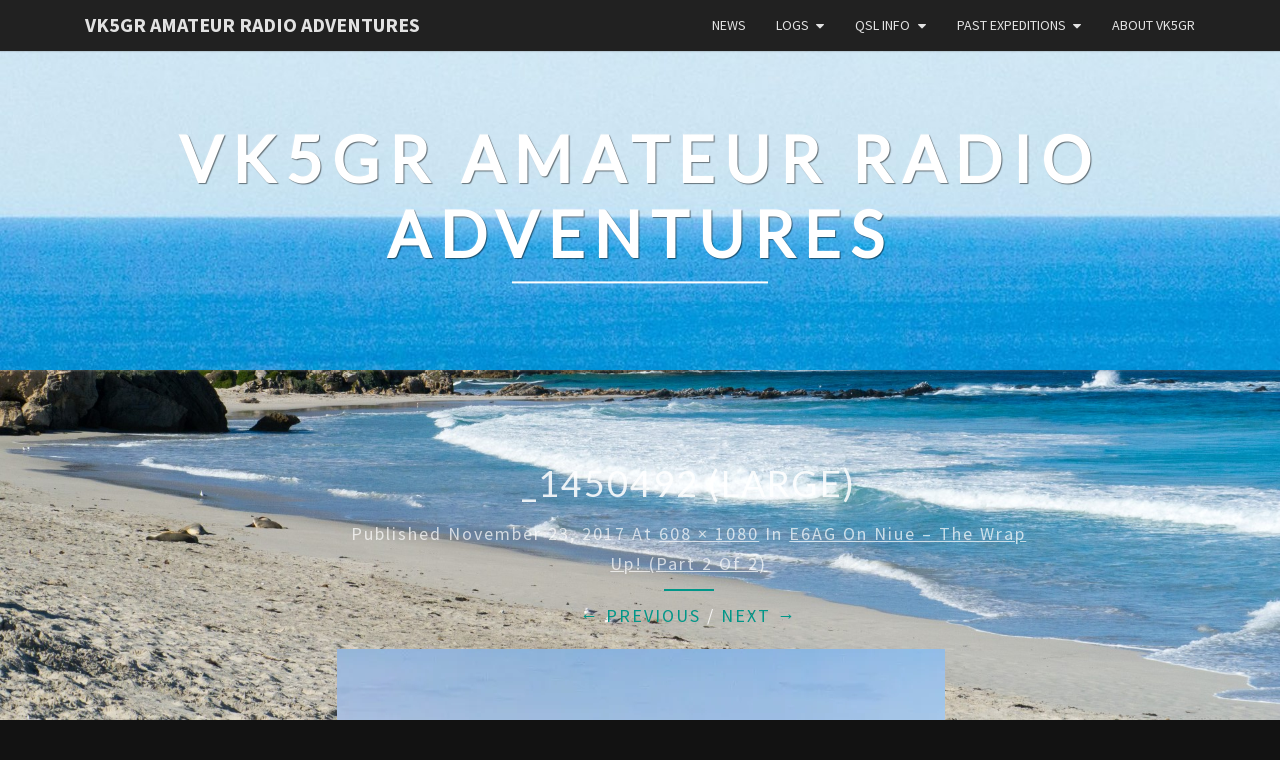

--- FILE ---
content_type: text/html; charset=UTF-8
request_url: https://vk5gr-iota.net/holidayblog/516/attachment/_1450492-large/
body_size: 10265
content:
<!DOCTYPE html>

<!--[if IE 8]>
<html id="ie8" lang="en-US">
<![endif]-->
<!--[if !(IE 8) ]><!-->
<html lang="en-US">
<!--<![endif]-->
<head>
<meta charset="UTF-8"/>
<meta name="viewport" content="width=device-width"/>
<link rel="profile" href="http://gmpg.org/xfn/11"/>
<link rel="pingback" href="https://vk5gr-iota.net/xmlrpc.php"/>
<title>_1450492 (Large) &#8211; VK5GR Amateur Radio Adventures</title>
<meta name='robots' content='max-image-preview:large'/>
<link rel='dns-prefetch' href='//stats.wp.com'/>
<link rel='dns-prefetch' href='//fonts.googleapis.com'/>
<link rel='dns-prefetch' href='//v0.wordpress.com'/>
<link rel='dns-prefetch' href='//widgets.wp.com'/>
<link rel='dns-prefetch' href='//s0.wp.com'/>
<link rel='dns-prefetch' href='//0.gravatar.com'/>
<link rel='dns-prefetch' href='//1.gravatar.com'/>
<link rel='dns-prefetch' href='//2.gravatar.com'/>
<link rel='preconnect' href='//i0.wp.com'/>
<link rel='preconnect' href='//c0.wp.com'/>
<link rel="alternate" type="application/rss+xml" title="VK5GR Amateur Radio Adventures &raquo; Feed" href="https://vk5gr-iota.net/feed/"/>
<link rel="alternate" type="application/rss+xml" title="VK5GR Amateur Radio Adventures &raquo; Comments Feed" href="https://vk5gr-iota.net/comments/feed/"/>
<link rel="alternate" type="application/rss+xml" title="VK5GR Amateur Radio Adventures &raquo; _1450492 (Large) Comments Feed" href="https://vk5gr-iota.net/holidayblog/516/attachment/_1450492-large/feed/"/>
<link rel="alternate" title="oEmbed (JSON)" type="application/json+oembed" href="https://vk5gr-iota.net/wp-json/oembed/1.0/embed?url=https%3A%2F%2Fvk5gr-iota.net%2Fholidayblog%2F516%2Fattachment%2F_1450492-large%2F"/>
<link rel="alternate" title="oEmbed (XML)" type="text/xml+oembed" href="https://vk5gr-iota.net/wp-json/oembed/1.0/embed?url=https%3A%2F%2Fvk5gr-iota.net%2Fholidayblog%2F516%2Fattachment%2F_1450492-large%2F&#038;format=xml"/>
<style id='wp-img-auto-sizes-contain-inline-css' type='text/css'>img:is([sizes=auto i],[sizes^="auto," i]){contain-intrinsic-size:3000px 1500px}</style>
<style id='wp-emoji-styles-inline-css' type='text/css'>img.wp-smiley,img.emoji{display:inline!important;border:none!important;box-shadow:none!important;height:1em!important;width:1em!important;margin:0 .07em!important;vertical-align:-.1em!important;background:none!important;padding:0!important}</style>
<style id='wp-block-library-inline-css' type='text/css'>:root{--wp-block-synced-color:#7a00df;--wp-block-synced-color--rgb:122 , 0 , 223;--wp-bound-block-color:var(--wp-block-synced-color);--wp-editor-canvas-background:#ddd;--wp-admin-theme-color:#007cba;--wp-admin-theme-color--rgb:0 , 124 , 186;--wp-admin-theme-color-darker-10:#006ba1;--wp-admin-theme-color-darker-10--rgb:0 , 107 , 160.5;--wp-admin-theme-color-darker-20:#005a87;--wp-admin-theme-color-darker-20--rgb:0 , 90 , 135;--wp-admin-border-width-focus:2px}@media (min-resolution:192dpi){:root{--wp-admin-border-width-focus:1.5px}}.wp-element-button{cursor:pointer}:root .has-very-light-gray-background-color{background-color:#eee}:root .has-very-dark-gray-background-color{background-color:#313131}:root .has-very-light-gray-color{color:#eee}:root .has-very-dark-gray-color{color:#313131}:root .has-vivid-green-cyan-to-vivid-cyan-blue-gradient-background{background:linear-gradient(135deg,#00d084,#0693e3)}:root .has-purple-crush-gradient-background{background:linear-gradient(135deg,#34e2e4,#4721fb 50%,#ab1dfe)}:root .has-hazy-dawn-gradient-background{background:linear-gradient(135deg,#faaca8,#dad0ec)}:root .has-subdued-olive-gradient-background{background:linear-gradient(135deg,#fafae1,#67a671)}:root .has-atomic-cream-gradient-background{background:linear-gradient(135deg,#fdd79a,#004a59)}:root .has-nightshade-gradient-background{background:linear-gradient(135deg,#330968,#31cdcf)}:root .has-midnight-gradient-background{background:linear-gradient(135deg,#020381,#2874fc)}:root{--wp--preset--font-size--normal:16px;--wp--preset--font-size--huge:42px}.has-regular-font-size{font-size:1em}.has-larger-font-size{font-size:2.625em}.has-normal-font-size{font-size:var(--wp--preset--font-size--normal)}.has-huge-font-size{font-size:var(--wp--preset--font-size--huge)}.has-text-align-center{text-align:center}.has-text-align-left{text-align:left}.has-text-align-right{text-align:right}.has-fit-text{white-space:nowrap!important}#end-resizable-editor-section{display:none}.aligncenter{clear:both}.items-justified-left{justify-content:flex-start}.items-justified-center{justify-content:center}.items-justified-right{justify-content:flex-end}.items-justified-space-between{justify-content:space-between}.screen-reader-text{border:0;clip-path:inset(50%);height:1px;margin:-1px;overflow:hidden;padding:0;position:absolute;width:1px;word-wrap:normal!important}.screen-reader-text:focus{background-color:#ddd;clip-path:none;color:#444;display:block;font-size:1em;height:auto;left:5px;line-height:normal;padding:15px 23px 14px;text-decoration:none;top:5px;width:auto;z-index:100000}html :where(.has-border-color){border-style:solid}html :where([style*=border-top-color]){border-top-style:solid}html :where([style*=border-right-color]){border-right-style:solid}html :where([style*=border-bottom-color]){border-bottom-style:solid}html :where([style*=border-left-color]){border-left-style:solid}html :where([style*=border-width]){border-style:solid}html :where([style*=border-top-width]){border-top-style:solid}html :where([style*=border-right-width]){border-right-style:solid}html :where([style*=border-bottom-width]){border-bottom-style:solid}html :where([style*=border-left-width]){border-left-style:solid}html :where(img[class*=wp-image-]){height:auto;max-width:100%}:where(figure){margin:0 0 1em}html :where(.is-position-sticky){--wp-admin--admin-bar--position-offset:var(--wp-admin--admin-bar--height,0)}@media screen and (max-width:600px){html :where(.is-position-sticky){--wp-admin--admin-bar--position-offset:0}}</style><style id='global-styles-inline-css' type='text/css'>:root{--wp--preset--aspect-ratio--square:1;--wp--preset--aspect-ratio--4-3: 4/3;--wp--preset--aspect-ratio--3-4: 3/4;--wp--preset--aspect-ratio--3-2: 3/2;--wp--preset--aspect-ratio--2-3: 2/3;--wp--preset--aspect-ratio--16-9: 16/9;--wp--preset--aspect-ratio--9-16: 9/16;--wp--preset--color--black:#000;--wp--preset--color--cyan-bluish-gray:#abb8c3;--wp--preset--color--white:#fff;--wp--preset--color--pale-pink:#f78da7;--wp--preset--color--vivid-red:#cf2e2e;--wp--preset--color--luminous-vivid-orange:#ff6900;--wp--preset--color--luminous-vivid-amber:#fcb900;--wp--preset--color--light-green-cyan:#7bdcb5;--wp--preset--color--vivid-green-cyan:#00d084;--wp--preset--color--pale-cyan-blue:#8ed1fc;--wp--preset--color--vivid-cyan-blue:#0693e3;--wp--preset--color--vivid-purple:#9b51e0;--wp--preset--gradient--vivid-cyan-blue-to-vivid-purple:linear-gradient(135deg,#0693e3 0%,#9b51e0 100%);--wp--preset--gradient--light-green-cyan-to-vivid-green-cyan:linear-gradient(135deg,#7adcb4 0%,#00d082 100%);--wp--preset--gradient--luminous-vivid-amber-to-luminous-vivid-orange:linear-gradient(135deg,#fcb900 0%,#ff6900 100%);--wp--preset--gradient--luminous-vivid-orange-to-vivid-red:linear-gradient(135deg,#ff6900 0%,#cf2e2e 100%);--wp--preset--gradient--very-light-gray-to-cyan-bluish-gray:linear-gradient(135deg,#eee 0%,#a9b8c3 100%);--wp--preset--gradient--cool-to-warm-spectrum:linear-gradient(135deg,#4aeadc 0%,#9778d1 20%,#cf2aba 40%,#ee2c82 60%,#fb6962 80%,#fef84c 100%);--wp--preset--gradient--blush-light-purple:linear-gradient(135deg,#ffceec 0%,#9896f0 100%);--wp--preset--gradient--blush-bordeaux:linear-gradient(135deg,#fecda5 0%,#fe2d2d 50%,#6b003e 100%);--wp--preset--gradient--luminous-dusk:linear-gradient(135deg,#ffcb70 0%,#c751c0 50%,#4158d0 100%);--wp--preset--gradient--pale-ocean:linear-gradient(135deg,#fff5cb 0%,#b6e3d4 50%,#33a7b5 100%);--wp--preset--gradient--electric-grass:linear-gradient(135deg,#caf880 0%,#71ce7e 100%);--wp--preset--gradient--midnight:linear-gradient(135deg,#020381 0%,#2874fc 100%);--wp--preset--font-size--small:13px;--wp--preset--font-size--medium:20px;--wp--preset--font-size--large:36px;--wp--preset--font-size--x-large:42px;--wp--preset--spacing--20:.44rem;--wp--preset--spacing--30:.67rem;--wp--preset--spacing--40:1rem;--wp--preset--spacing--50:1.5rem;--wp--preset--spacing--60:2.25rem;--wp--preset--spacing--70:3.38rem;--wp--preset--spacing--80:5.06rem;--wp--preset--shadow--natural:6px 6px 9px rgba(0,0,0,.2);--wp--preset--shadow--deep:12px 12px 50px rgba(0,0,0,.4);--wp--preset--shadow--sharp:6px 6px 0 rgba(0,0,0,.2);--wp--preset--shadow--outlined:6px 6px 0 -3px #fff , 6px 6px #000;--wp--preset--shadow--crisp:6px 6px 0 #000}:where(.is-layout-flex){gap:.5em}:where(.is-layout-grid){gap:.5em}body .is-layout-flex{display:flex}.is-layout-flex{flex-wrap:wrap;align-items:center}.is-layout-flex > :is(*, div){margin:0}body .is-layout-grid{display:grid}.is-layout-grid > :is(*, div){margin:0}:where(.wp-block-columns.is-layout-flex){gap:2em}:where(.wp-block-columns.is-layout-grid){gap:2em}:where(.wp-block-post-template.is-layout-flex){gap:1.25em}:where(.wp-block-post-template.is-layout-grid){gap:1.25em}.has-black-color{color:var(--wp--preset--color--black)!important}.has-cyan-bluish-gray-color{color:var(--wp--preset--color--cyan-bluish-gray)!important}.has-white-color{color:var(--wp--preset--color--white)!important}.has-pale-pink-color{color:var(--wp--preset--color--pale-pink)!important}.has-vivid-red-color{color:var(--wp--preset--color--vivid-red)!important}.has-luminous-vivid-orange-color{color:var(--wp--preset--color--luminous-vivid-orange)!important}.has-luminous-vivid-amber-color{color:var(--wp--preset--color--luminous-vivid-amber)!important}.has-light-green-cyan-color{color:var(--wp--preset--color--light-green-cyan)!important}.has-vivid-green-cyan-color{color:var(--wp--preset--color--vivid-green-cyan)!important}.has-pale-cyan-blue-color{color:var(--wp--preset--color--pale-cyan-blue)!important}.has-vivid-cyan-blue-color{color:var(--wp--preset--color--vivid-cyan-blue)!important}.has-vivid-purple-color{color:var(--wp--preset--color--vivid-purple)!important}.has-black-background-color{background-color:var(--wp--preset--color--black)!important}.has-cyan-bluish-gray-background-color{background-color:var(--wp--preset--color--cyan-bluish-gray)!important}.has-white-background-color{background-color:var(--wp--preset--color--white)!important}.has-pale-pink-background-color{background-color:var(--wp--preset--color--pale-pink)!important}.has-vivid-red-background-color{background-color:var(--wp--preset--color--vivid-red)!important}.has-luminous-vivid-orange-background-color{background-color:var(--wp--preset--color--luminous-vivid-orange)!important}.has-luminous-vivid-amber-background-color{background-color:var(--wp--preset--color--luminous-vivid-amber)!important}.has-light-green-cyan-background-color{background-color:var(--wp--preset--color--light-green-cyan)!important}.has-vivid-green-cyan-background-color{background-color:var(--wp--preset--color--vivid-green-cyan)!important}.has-pale-cyan-blue-background-color{background-color:var(--wp--preset--color--pale-cyan-blue)!important}.has-vivid-cyan-blue-background-color{background-color:var(--wp--preset--color--vivid-cyan-blue)!important}.has-vivid-purple-background-color{background-color:var(--wp--preset--color--vivid-purple)!important}.has-black-border-color{border-color:var(--wp--preset--color--black)!important}.has-cyan-bluish-gray-border-color{border-color:var(--wp--preset--color--cyan-bluish-gray)!important}.has-white-border-color{border-color:var(--wp--preset--color--white)!important}.has-pale-pink-border-color{border-color:var(--wp--preset--color--pale-pink)!important}.has-vivid-red-border-color{border-color:var(--wp--preset--color--vivid-red)!important}.has-luminous-vivid-orange-border-color{border-color:var(--wp--preset--color--luminous-vivid-orange)!important}.has-luminous-vivid-amber-border-color{border-color:var(--wp--preset--color--luminous-vivid-amber)!important}.has-light-green-cyan-border-color{border-color:var(--wp--preset--color--light-green-cyan)!important}.has-vivid-green-cyan-border-color{border-color:var(--wp--preset--color--vivid-green-cyan)!important}.has-pale-cyan-blue-border-color{border-color:var(--wp--preset--color--pale-cyan-blue)!important}.has-vivid-cyan-blue-border-color{border-color:var(--wp--preset--color--vivid-cyan-blue)!important}.has-vivid-purple-border-color{border-color:var(--wp--preset--color--vivid-purple)!important}.has-vivid-cyan-blue-to-vivid-purple-gradient-background{background:var(--wp--preset--gradient--vivid-cyan-blue-to-vivid-purple)!important}.has-light-green-cyan-to-vivid-green-cyan-gradient-background{background:var(--wp--preset--gradient--light-green-cyan-to-vivid-green-cyan)!important}.has-luminous-vivid-amber-to-luminous-vivid-orange-gradient-background{background:var(--wp--preset--gradient--luminous-vivid-amber-to-luminous-vivid-orange)!important}.has-luminous-vivid-orange-to-vivid-red-gradient-background{background:var(--wp--preset--gradient--luminous-vivid-orange-to-vivid-red)!important}.has-very-light-gray-to-cyan-bluish-gray-gradient-background{background:var(--wp--preset--gradient--very-light-gray-to-cyan-bluish-gray)!important}.has-cool-to-warm-spectrum-gradient-background{background:var(--wp--preset--gradient--cool-to-warm-spectrum)!important}.has-blush-light-purple-gradient-background{background:var(--wp--preset--gradient--blush-light-purple)!important}.has-blush-bordeaux-gradient-background{background:var(--wp--preset--gradient--blush-bordeaux)!important}.has-luminous-dusk-gradient-background{background:var(--wp--preset--gradient--luminous-dusk)!important}.has-pale-ocean-gradient-background{background:var(--wp--preset--gradient--pale-ocean)!important}.has-electric-grass-gradient-background{background:var(--wp--preset--gradient--electric-grass)!important}.has-midnight-gradient-background{background:var(--wp--preset--gradient--midnight)!important}.has-small-font-size{font-size:var(--wp--preset--font-size--small)!important}.has-medium-font-size{font-size:var(--wp--preset--font-size--medium)!important}.has-large-font-size{font-size:var(--wp--preset--font-size--large)!important}.has-x-large-font-size{font-size:var(--wp--preset--font-size--x-large)!important}</style>

<style id='classic-theme-styles-inline-css' type='text/css'>.wp-block-button__link{color:#fff;background-color:#32373c;border-radius:9999px;box-shadow:none;text-decoration:none;padding:calc(.667em + 2px) calc(1.333em + 2px);font-size:1.125em}.wp-block-file__button{background:#32373c;color:#fff;text-decoration:none}</style>
<link rel='stylesheet' id='bootstrap-css' href='https://vk5gr-iota.net/wp-content/themes/nisarg/css/A.bootstrap.css,qver=534cc9fa1c76446f2e99dc8cf598220b.pagespeed.cf.NW-ee9r4P4.css' type='text/css' media='all'/>
<link rel='stylesheet' id='font-awesome-css' href='https://vk5gr-iota.net/wp-content/themes/nisarg/font-awesome/css/A.font-awesome.min.css,qver=534cc9fa1c76446f2e99dc8cf598220b.pagespeed.cf.fUv_37LnGW.css' type='text/css' media='all'/>
<link rel='stylesheet' id='nisarg-style-css' href='https://vk5gr-iota.net/wp-content/themes/nisarg/A.style.css,qver=534cc9fa1c76446f2e99dc8cf598220b.pagespeed.cf._YlFb5QFY1.css' type='text/css' media='all'/>
<style id='nisarg-style-inline-css' type='text/css'>a:active,a:hover,a:focus{color:#009688}.main-navigation .primary-menu>li>a:hover,.main-navigation .primary-menu>li>a:focus{color:#009688}.main-navigation .primary-menu .sub-menu .current_page_item>a,.main-navigation .primary-menu .sub-menu .current-menu-item>a{color:#009688}.main-navigation .primary-menu .sub-menu .current_page_item>a:hover,.main-navigation .primary-menu .sub-menu .current_page_item>a:focus,.main-navigation .primary-menu .sub-menu .current-menu-item>a:hover,.main-navigation .primary-menu .sub-menu .current-menu-item>a:focus{background-color:#fff;color:#009688}.dropdown-toggle:hover,.dropdown-toggle:focus{color:#009688}.pagination .current,.dark .pagination .current{background-color:#009688;border:1px solid #009688}blockquote{border-color:#009688}@media (min-width:768px){.main-navigation .primary-menu>.current_page_item>a,.main-navigation .primary-menu>.current_page_item>a:hover,.main-navigation .primary-menu>.current_page_item>a:focus,.main-navigation .primary-menu>.current-menu-item>a,.main-navigation .primary-menu>.current-menu-item>a:hover,.main-navigation .primary-menu>.current-menu-item>a:focus,.main-navigation .primary-menu>.current_page_ancestor>a,.main-navigation .primary-menu>.current_page_ancestor>a:hover,.main-navigation .primary-menu>.current_page_ancestor>a:focus,.main-navigation .primary-menu>.current-menu-ancestor>a,.main-navigation .primary-menu>.current-menu-ancestor>a:hover,.main-navigation .primary-menu>.current-menu-ancestor>a:focus{border-top:4px solid #009688}.main-navigation ul ul a:hover,.main-navigation ul ul a.focus{color:#fff;background-color:#009688}}.main-navigation .primary-menu>.open>a,.main-navigation .primary-menu>.open>a:hover,.main-navigation .primary-menu>.open>a:focus{color:#009688}.main-navigation .primary-menu>li>.sub-menu li>a:hover,.main-navigation .primary-menu>li>.sub-menu li>a:focus{color:#fff;background-color:#009688}@media (max-width:767px){.main-navigation .primary-menu .open .sub-menu>li>a:hover{color:#fff;background-color:#009688}}.sticky-post{color:#fff;background:#009688}.entry-title a:hover,.entry-title a:focus{color:#009688}.entry-header .entry-meta::after{background:#009688}.fa{color:#009688}.btn-default{border-bottom:1px solid #009688}.btn-default:hover,.btn-default:focus{border-bottom:1px solid #009688;background-color:#009688}.nav-previous:hover,.nav-next:hover{border:1px solid #009688;background-color:#009688}.next-post a:hover,.prev-post a:hover{color:#009688}.posts-navigation .next-post a:hover .fa,.posts-navigation .prev-post a:hover .fa{color:#009688}#secondary .widget-title::after{position:absolute;width:50px;display:block;height:4px;bottom:-15px;background-color:#009688;content:""}#secondary .widget a:hover,#secondary .widget a:focus,.dark #secondary .widget #recentcomments a:hover,.dark #secondary .widget #recentcomments a:focus{color:#009688}#secondary .widget_calendar tbody a{color:#fff;padding:.2em;background-color:#009688}#secondary .widget_calendar tbody a:hover{color:#fff;padding:.2em;background-color:#009688}.dark .comment-respond #submit,.dark .main-navigation .menu-toggle:hover,.dark .main-navigation .menu-toggle:focus,.dark html input[type="button"],.dark input[type="reset"],.dark input[type="submit"]{background:#009688;color:#fff}.dark a{color:#009688}</style>
<link rel='stylesheet' id='nisarg-google-fonts-css' href='https://fonts.googleapis.com/css?family=Source+Sans+Pro%3A400%2C700%7CLato%3A400&#038;display=swap' type='text/css' media='all'/>
<link rel='stylesheet' id='jetpack_likes-css' href='https://c0.wp.com/p/jetpack/15.4/modules/likes/style.css' type='text/css' media='all'/>
<script type="text/javascript" src="https://c0.wp.com/c/6.9/wp-includes/js/jquery/jquery.min.js" id="jquery-core-js"></script>
<script type="text/javascript" src="https://c0.wp.com/c/6.9/wp-includes/js/jquery/jquery-migrate.min.js" id="jquery-migrate-js"></script>
<link rel="https://api.w.org/" href="https://vk5gr-iota.net/wp-json/"/><link rel="alternate" title="JSON" type="application/json" href="https://vk5gr-iota.net/wp-json/wp/v2/media/609"/><link rel="EditURI" type="application/rsd+xml" title="RSD" href="https://vk5gr-iota.net/xmlrpc.php?rsd"/>

<link rel="canonical" href="https://vk5gr-iota.net/holidayblog/516/attachment/_1450492-large/"/>
<link rel='shortlink' href='https://wp.me/a8TXI7-9P'/>
	<style>img#wpstats{display:none}</style>
		
<style type="text/css">.site-header{background: }</style>


	<style type="text/css">body,button,input,select,textarea{font-family:'Source Sans Pro',-apple-system,BlinkMacSystemFont,"Segoe UI",Roboto,Oxygen-Sans,Ubuntu,Cantarell,"Helvetica Neue",sans-serif;font-weight:400;font-style:normal}h1,h2,h3,h4,h5,h6{font-family:'Lato',-apple-system,BlinkMacSystemFont,"Segoe UI",Roboto,Oxygen-Sans,Ubuntu,Cantarell,"Helvetica Neue",sans-serif;font-weight:400;font-style:normal}.navbar-brand,#site-navigation.main-navigation ul{font-family:'Source Sans Pro',-apple-system,BlinkMacSystemFont,"Segoe UI",Roboto,Oxygen-Sans,Ubuntu,Cantarell,"Helvetica Neue",sans-serif}#site-navigation.main-navigation ul{font-weight:400;font-style:normal}</style>

	<style type="text/css">.recentcomments a{display:inline!important;padding:0!important;margin:0!important}</style>		<style type="text/css" id="nisarg-header-css">
					.site-header {
				background: url(https://vk5gr-iota.net/wp-content/uploads/2024/03/cropped-background-header-1.jpg) no-repeat scroll top;
				background-size: cover;
			}
			@media (min-width: 320px) and (max-width: 359px ) {
				.site-header {
					height: 79px;
				}
			}
			@media (min-width: 360px) and (max-width: 767px ) {
				.site-header {
					height: 89px;
				}
			}
			@media (min-width: 768px) and (max-width: 979px ) {
				.site-header {
					height: 191px;
				}
			}
			@media (min-width: 980px) and (max-width: 1279px ){
				.site-header {
					height: 244px;
				}
			}
			@media (min-width: 1280px) and (max-width: 1365px ){
				.site-header {
					height: 319px;
				}
			}
			@media (min-width: 1366px) and (max-width: 1439px ){
				.site-header {
					height: 340px;
				}
			}
			@media (min-width: 1440px) and (max-width: 1599px ) {
				.site-header {
					height: 359px;
				}
			}
			@media (min-width: 1600px) and (max-width: 1919px ) {
				.site-header {
					height: 399px;
				}
			}
			@media (min-width: 1920px) and (max-width: 2559px ) {
				.site-header {
					height: 478px;
				}
			}
			@media (min-width: 2560px)  and (max-width: 2879px ) {
				.site-header {
					height: 638px;
				}
			}
			@media (min-width: 2880px) {
				.site-header {
					height: 718px;
				}
			}
			.site-header{
				-webkit-box-shadow: 0px 0px 2px 1px rgba(182,182,182,0.3);
		    	-moz-box-shadow: 0px 0px 2px 1px rgba(182,182,182,0.3);
		    	-o-box-shadow: 0px 0px 2px 1px rgba(182,182,182,0.3);
		    	box-shadow: 0px 0px 2px 1px rgba(182,182,182,0.3);
			}
					.site-title,
			.site-description,
			.dark .site-title,
			.dark .site-description {
				color: #fff;
			}
			.site-title::after{
				background: #fff;
				content:"";
			}
		</style>
		<style type="text/css" id="custom-background-css">
body.custom-background { background-image: url("https://vk5gr-iota.net/wp-content/uploads/2020/07/P1460920-Large.jpg"); background-position: left top; background-size: cover; background-repeat: repeat; background-attachment: fixed; }
</style>
	
<!-- Jetpack Open Graph Tags -->
<meta property="og:type" content="article"/>
<meta property="og:title" content="_1450492 (Large)"/>
<meta property="og:url" content="https://vk5gr-iota.net/holidayblog/516/attachment/_1450492-large/"/>
<meta property="og:description" content="Visit the post for more."/>
<meta property="article:published_time" content="2017-11-23T18:33:34+00:00"/>
<meta property="article:modified_time" content="2017-11-23T18:33:34+00:00"/>
<meta property="og:site_name" content="VK5GR Amateur Radio Adventures"/>
<meta property="og:image" content="https://vk5gr-iota.net/wp-content/uploads/2017/11/1450492-Large.jpg"/>
<meta property="og:image:alt" content=""/>
<meta property="og:locale" content="en_US"/>
<meta name="twitter:text:title" content="_1450492 (Large)"/>
<meta name="twitter:image" content="https://i0.wp.com/vk5gr-iota.net/wp-content/uploads/2017/11/1450492-Large.jpg?fit=608%2C1080&#038;ssl=1&#038;w=640"/>
<meta name="twitter:card" content="summary_large_image"/>
<meta name="twitter:description" content="Visit the post for more."/>

<!-- End Jetpack Open Graph Tags -->
<link rel="icon" href="https://i0.wp.com/vk5gr-iota.net/wp-content/uploads/2020/07/iota-logo.png?fit=32%2C21&#038;ssl=1" sizes="32x32"/>
<link rel="icon" href="https://i0.wp.com/vk5gr-iota.net/wp-content/uploads/2020/07/iota-logo.png?fit=192%2C127&#038;ssl=1" sizes="192x192"/>
<link rel="apple-touch-icon" href="https://i0.wp.com/vk5gr-iota.net/wp-content/uploads/2020/07/iota-logo.png?fit=180%2C119&#038;ssl=1"/>
<meta name="msapplication-TileImage" content="https://i0.wp.com/vk5gr-iota.net/wp-content/uploads/2020/07/iota-logo.png?fit=270%2C179&#038;ssl=1"/>
				<style type="text/css" id="c4wp-checkout-css">.woocommerce-checkout .c4wp_captcha_field{margin-bottom:10px;margin-top:15px;position:relative;display:inline-block}</style>
							<style type="text/css" id="c4wp-v3-lp-form-css">.login #login,.login #lostpasswordform{min-width:350px!important}.wpforms-field-c4wp iframe{width:100%!important}</style>
			</head>
<body class="attachment wp-singular attachment-template-default single single-attachment postid-609 attachmentid-609 attachment-jpeg custom-background wp-custom-logo wp-theme-nisarg dark">
<div id="page" class="hfeed site">
<header id="masthead" role="banner">
	<nav id="site-navigation" class="main-navigation navbar-fixed-top navbar-left" role="navigation">
		<!-- Brand and toggle get grouped for better mobile display -->
		<div class="container" id="navigation_menu">
			<div class="navbar-header">
									<button type="button" class="menu-toggle" data-toggle="collapse" data-target=".navbar-ex1-collapse">
						<span class="sr-only">Toggle navigation</span>
						<span class="icon-bar"></span> 
						<span class="icon-bar"></span>
						<span class="icon-bar"></span>
					</button>
									<a class="navbar-brand" href="https://vk5gr-iota.net/">VK5GR Amateur Radio Adventures</a>
			</div><!-- .navbar-header -->
			<div class="collapse navbar-collapse navbar-ex1-collapse"><ul id="menu-main" class="primary-menu"><li id="menu-item-2420" class="menu-item menu-item-type-taxonomy menu-item-object-category menu-item-2420"><a href="https://vk5gr-iota.net/category/2020-vk5ki-oc-139/">News</a></li>
<li id="menu-item-1566" class="menu-item menu-item-type-post_type menu-item-object-page menu-item-has-children menu-item-1566"><a href="https://vk5gr-iota.net/a35jt-logs/">Logs</a>
<ul class="sub-menu">
	<li id="menu-item-2578" class="menu-item menu-item-type-taxonomy menu-item-object-post_tag menu-item-has-children menu-item-2578"><a href="https://vk5gr-iota.net/tag/logs/">Previous Expeditions</a>
	<ul class="sub-menu">
		<li id="menu-item-2580" class="menu-item menu-item-type-post_type menu-item-object-page menu-item-2580"><a href="https://vk5gr-iota.net/vk5gr-p-oc-139-logs/">VK5GR/P OC-139 Logs</a></li>
		<li id="menu-item-93" class="menu-item menu-item-type-post_type menu-item-object-page menu-item-93"><a href="https://vk5gr-iota.net/logs/">E6AG Logs</a></li>
		<li id="menu-item-908" class="menu-item menu-item-type-post_type menu-item-object-page menu-item-908"><a href="https://vk5gr-iota.net/logs-2/">YJ0AG Logs</a></li>
		<li id="menu-item-1976" class="menu-item menu-item-type-post_type menu-item-object-page menu-item-1976"><a href="https://vk5gr-iota.net/a35jt-logs/">A35JT Logs</a></li>
		<li id="menu-item-2572" class="menu-item menu-item-type-post_type menu-item-object-page menu-item-2572"><a href="https://vk5gr-iota.net/vk5ki-logs/">VK5KI Logs</a></li>
	</ul>
</li>
</ul>
</li>
<li id="menu-item-80" class="menu-item menu-item-type-post_type menu-item-object-page menu-item-has-children menu-item-80"><a href="https://vk5gr-iota.net/qsl-info/">QSL Info</a>
<ul class="sub-menu">
	<li id="menu-item-166" class="menu-item menu-item-type-post_type menu-item-object-page menu-item-166"><a href="https://vk5gr-iota.net/oqrs-service/">OQRS Service</a></li>
	<li id="menu-item-164" class="menu-item menu-item-type-post_type menu-item-object-page menu-item-164"><a href="https://vk5gr-iota.net/electronic-qsl/">Electronic QSL</a></li>
	<li id="menu-item-165" class="menu-item menu-item-type-post_type menu-item-object-page menu-item-165"><a href="https://vk5gr-iota.net/bureau-qsl/">Bureau QSL</a></li>
</ul>
</li>
<li id="menu-item-715" class="menu-item menu-item-type-post_type menu-item-object-page menu-item-has-children menu-item-715"><a href="https://vk5gr-iota.net/past-expeditions/">Past Expeditions</a>
<ul class="sub-menu">
	<li id="menu-item-748" class="menu-item menu-item-type-post_type menu-item-object-page menu-item-748"><a href="https://vk5gr-iota.net/vk5gr-p-oc-139-kangaroo-island-october-2016/">2016: VK5GR/P OC-139 Kangaroo Is</a></li>
	<li id="menu-item-720" class="menu-item menu-item-type-taxonomy menu-item-object-category menu-item-has-children menu-item-720"><a href="https://vk5gr-iota.net/category/e6ag/">2017: E6AG OC-040 Niue</a>
	<ul class="sub-menu">
		<li id="menu-item-74" class="menu-item menu-item-type-post_type menu-item-object-page menu-item-has-children menu-item-74"><a href="https://vk5gr-iota.net/operating-schedule/">Operating</a>
		<ul class="sub-menu">
			<li id="menu-item-177" class="menu-item menu-item-type-post_type menu-item-object-page menu-item-177"><a href="https://vk5gr-iota.net/operating-schedule/">Operating Schedule</a></li>
			<li id="menu-item-192" class="menu-item menu-item-type-post_type menu-item-object-page menu-item-192"><a href="https://vk5gr-iota.net/propagation/">Propagation</a></li>
			<li id="menu-item-267" class="menu-item menu-item-type-post_type menu-item-object-page menu-item-267"><a href="https://vk5gr-iota.net/howto-working-e6ag-on-ft8/">HOWTO: Working E6AG on FT8</a></li>
			<li id="menu-item-98" class="menu-item menu-item-type-post_type menu-item-object-page menu-item-98"><a href="https://vk5gr-iota.net/e6ag-dxpedition-2017/">IOTA Program</a></li>
		</ul>
</li>
		<li id="menu-item-79" class="menu-item menu-item-type-post_type menu-item-object-page menu-item-79"><a href="https://vk5gr-iota.net/equipment/">Station</a></li>
		<li id="menu-item-77" class="menu-item menu-item-type-post_type menu-item-object-page menu-item-77"><a href="https://vk5gr-iota.net/maps/">Maps &#8211; Niue</a></li>
		<li id="menu-item-76" class="menu-item menu-item-type-post_type menu-item-object-page menu-item-76"><a href="https://vk5gr-iota.net/planning/">Expedition Planning</a></li>
		<li id="menu-item-75" class="menu-item menu-item-type-post_type menu-item-object-page menu-item-75"><a href="https://vk5gr-iota.net/about-niue/">About Niue</a></li>
	</ul>
</li>
	<li id="menu-item-1153" class="menu-item menu-item-type-taxonomy menu-item-object-category menu-item-has-children menu-item-1153"><a href="https://vk5gr-iota.net/category/yj0ag/">2018: YJ0AG OC-035 Efate</a>
	<ul class="sub-menu">
		<li id="menu-item-740" class="menu-item menu-item-type-post_type menu-item-object-page menu-item-740"><a href="https://vk5gr-iota.net/iota-program-vanuatu/">IOTA Program &#8211; Vanuatu</a></li>
		<li id="menu-item-912" class="menu-item menu-item-type-post_type menu-item-object-page menu-item-has-children menu-item-912"><a href="https://vk5gr-iota.net/operating/">Operating</a>
		<ul class="sub-menu">
			<li id="menu-item-833" class="menu-item menu-item-type-post_type menu-item-object-page menu-item-833"><a href="https://vk5gr-iota.net/yj0ag-ft8-operating-guide/">FT8 Operating Guide</a></li>
			<li id="menu-item-754" class="menu-item menu-item-type-post_type menu-item-object-page menu-item-754"><a href="https://vk5gr-iota.net/propagation-to-from-yj0ag/">Propagation</a></li>
			<li id="menu-item-774" class="menu-item menu-item-type-post_type menu-item-object-page menu-item-774"><a href="https://vk5gr-iota.net/vanuatu-where-is-it/">Maps</a></li>
		</ul>
</li>
	</ul>
</li>
	<li id="menu-item-2397" class="menu-item menu-item-type-taxonomy menu-item-object-category menu-item-has-children menu-item-2397"><a href="https://vk5gr-iota.net/category/2019-a35jt-oc-049-tonga/">2019: A35JT OC-049 Tonga</a>
	<ul class="sub-menu">
		<li id="menu-item-1934" class="menu-item menu-item-type-post_type menu-item-object-page menu-item-1934"><a href="https://vk5gr-iota.net/about-a35jt/">About</a></li>
		<li id="menu-item-1533" class="menu-item menu-item-type-taxonomy menu-item-object-category menu-item-has-children menu-item-1533"><a href="https://vk5gr-iota.net/category/operating/">Operating A35JT</a>
		<ul class="sub-menu">
			<li id="menu-item-1717" class="menu-item menu-item-type-post_type menu-item-object-page menu-item-1717"><a href="https://vk5gr-iota.net/calling-us/">Calling Us</a></li>
			<li id="menu-item-154" class="menu-item menu-item-type-post_type menu-item-object-page menu-item-154"><a href="https://vk5gr-iota.net/operating-frequencies/">Operating Frequencies</a></li>
			<li id="menu-item-1553" class="menu-item menu-item-type-post_type menu-item-object-page menu-item-1553"><a href="https://vk5gr-iota.net/pilot-stations/">Pilot Stations</a></li>
			<li id="menu-item-1993" class="menu-item menu-item-type-post_type menu-item-object-page menu-item-1993"><a href="https://vk5gr-iota.net/ft8-operating-guidelines/">FT8 Operating Guide</a></li>
			<li id="menu-item-1534" class="menu-item menu-item-type-post_type menu-item-object-page menu-item-1534"><a href="https://vk5gr-iota.net/a35jt-eme/">6m EME Operating Guide</a></li>
			<li id="menu-item-1434" class="menu-item menu-item-type-post_type menu-item-object-page menu-item-1434"><a href="https://vk5gr-iota.net/a35jt-operator-team-2019/">Team Members</a></li>
			<li id="menu-item-1757" class="menu-item menu-item-type-post_type menu-item-object-page menu-item-1757"><a href="https://vk5gr-iota.net/station-details/">Station Details</a></li>
			<li id="menu-item-1901" class="menu-item menu-item-type-post_type menu-item-object-page menu-item-has-children menu-item-1901"><a href="https://vk5gr-iota.net/propagation-by-zone/">Propagation</a>
			<ul class="sub-menu">
				<li id="menu-item-1956" class="menu-item menu-item-type-post_type menu-item-object-page menu-item-1956"><a href="https://vk5gr-iota.net/propagation-by-zone/">A3 -> Zones</a></li>
				<li id="menu-item-1904" class="menu-item menu-item-type-post_type menu-item-object-page menu-item-1904"><a href="https://vk5gr-iota.net/a3-europe/">A3 -> Europe</a></li>
			</ul>
</li>
		</ul>
</li>
		<li id="menu-item-1474" class="menu-item menu-item-type-taxonomy menu-item-object-category menu-item-has-children menu-item-1474"><a href="https://vk5gr-iota.net/category/2019-a35jt-oc-049-tonga/supporters/">Supporters</a>
		<ul class="sub-menu">
			<li id="menu-item-1475" class="menu-item menu-item-type-post_type menu-item-object-page menu-item-1475"><a href="https://vk5gr-iota.net/partners/">Partners</a></li>
			<li id="menu-item-1476" class="menu-item menu-item-type-post_type menu-item-object-page menu-item-1476"><a href="https://vk5gr-iota.net/foundations-and-clubs/">Foundations and Clubs</a></li>
			<li id="menu-item-1477" class="menu-item menu-item-type-post_type menu-item-object-page menu-item-1477"><a href="https://vk5gr-iota.net/individual-supporters/">Individual Supporters</a></li>
		</ul>
</li>
		<li id="menu-item-1722" class="menu-item menu-item-type-custom menu-item-object-custom menu-item-1722"><a href="http://ict-kuwa.net/dx/a35jt">JA  向け情報</a></li>
	</ul>
</li>
	<li id="menu-item-2766" class="menu-item menu-item-type-taxonomy menu-item-object-category menu-item-has-children menu-item-2766"><a href="https://vk5gr-iota.net/category/2020-vk5ki-oc-139/">2020: VK5KI OC-139</a>
	<ul class="sub-menu">
		<li id="menu-item-2591" class="menu-item menu-item-type-post_type menu-item-object-page menu-item-has-children menu-item-2591"><a href="https://vk5gr-iota.net/vk5ki-operating/">Operating</a>
		<ul class="sub-menu">
			<li id="menu-item-2602" class="menu-item menu-item-type-post_type menu-item-object-page menu-item-2602"><a href="https://vk5gr-iota.net/vk5ki-operating/">VK5KI Operating</a></li>
			<li id="menu-item-2594" class="menu-item menu-item-type-post_type menu-item-object-page menu-item-2594"><a href="https://vk5gr-iota.net/vk5ki-team/">VK5KI Team</a></li>
			<li id="menu-item-149" class="menu-item menu-item-type-post_type menu-item-object-page menu-item-149"><a href="https://vk5gr-iota.net/dx-code/">DX Code</a></li>
			<li id="menu-item-2595" class="menu-item menu-item-type-post_type menu-item-object-page menu-item-2595"><a href="https://vk5gr-iota.net/vk5ki-station/">VK5KI Station</a></li>
		</ul>
</li>
	</ul>
</li>
	<li id="menu-item-2937" class="menu-item menu-item-type-taxonomy menu-item-object-category menu-item-2937"><a href="https://vk5gr-iota.net/category/2021-vk5ki-oc-139/">2021: VK5KI OC-139</a></li>
</ul>
</li>
<li id="menu-item-19" class="menu-item menu-item-type-post_type menu-item-object-page menu-item-19"><a href="https://vk5gr-iota.net/sample-page/">About VK5GR</a></li>
</ul></div>		</div><!--#container-->
	</nav>
	<div id="cc_spacer"></div><!-- used to clear fixed navigation by the themes js -->  
	<div class="site-header">
		<div class="site-branding">
			<a class="home-link" href="https://vk5gr-iota.net/" title="VK5GR Amateur Radio Adventures" rel="home">
				<h1 class="site-title">VK5GR Amateur Radio Adventures</h1>
				<h2 class="site-description"></h2>
			</a>
		</div><!--.site-branding-->
	</div><!--.site-header-->
</header>
<div id="content" class="site-content">
<div class="container">
	<div class="row">
		<div class="col-md-2"></div>
			<div id="primary" class="col-md-9 content-area image-attachment">
				<div id="content" class="site-content" role="main">
					            <article id="post-609" class="post-609 attachment type-attachment status-inherit hentry">
	                <header class="entry-header">
	                    <h1 class="entry-title">_1450492 (Large)</h1>

	                    <div class="entry-meta">
	                        Published <span class="entry-date"><time class="entry-date" datetime="2017-11-23T18:33:34+09:30" pubdate>November 23, 2017</time></span> at <a href="https://vk5gr-iota.net/wp-content/uploads/2017/11/1450492-Large.jpg" title="Link to full-size image">608 &times; 1080</a> in <a href="https://vk5gr-iota.net/holidayblog/516/" title="Return to E6AG on Niue &#8211; The Wrap Up! (Part 2 of 2)" rel="gallery">E6AG on Niue &#8211; The Wrap Up! (Part 2 of 2)</a>	                        	                    </div><!-- .entry-meta -->
	                    <nav id="image-navigation" class="site-navigation">
	                        <span class="previous-image"><a href='https://vk5gr-iota.net/holidayblog/516/attachment/_1450484-large/'>&larr; Previous</a></span><span class="sep"> / </span>
	                        <span class="next-image"><a href='https://vk5gr-iota.net/holidayblog/516/attachment/_1450494-large/'>Next &rarr;</a></span>
	                    </nav><!-- #image-navigation -->
	                </header><!-- .entry-header -->
	                <div class="entry-content">
	                    <div class="entry-attachment">
	                        <div class="attachment">
	                            
	                            <a href="https://vk5gr-iota.net/holidayblog/516/attachment/_1450494-large/" title="_1450492 (Large)" rel="attachment"><img width="608" height="1080" src="https://i0.wp.com/vk5gr-iota.net/wp-content/uploads/2017/11/1450492-Large.jpg?fit=608%2C1080&amp;ssl=1" class="attachment-1200x1200 size-1200x1200" alt="" decoding="async" fetchpriority="high" srcset="https://i0.wp.com/vk5gr-iota.net/wp-content/uploads/2017/11/1450492-Large.jpg?w=608&amp;ssl=1 608w, https://i0.wp.com/vk5gr-iota.net/wp-content/uploads/2017/11/1450492-Large.jpg?resize=169%2C300&amp;ssl=1 169w, https://i0.wp.com/vk5gr-iota.net/wp-content/uploads/2017/11/1450492-Large.jpg?resize=576%2C1024&amp;ssl=1 576w" sizes="(max-width: 608px) 100vw, 608px"/></a>
	                        </div><!-- .attachment -->
	                        	                    </div><!-- .entry-attachment -->

	                    	                    
	                </div><!-- .entry-content -->

	                <footer class="entry-meta">
	                    	                        Trackbacks are closed, but you can <a class="comment-link" href="#respond" title="Post a comment">post a comment</a>.	                    	                    	                </footer><!-- .entry-meta -->
	            </article><!-- #post-609 -->
				
<div id="comments" class="comments-area">

			<div id="respond" class="comment-respond">
		<h3 id="reply-title" class="comment-reply-title">Leave a Reply <small><a rel="nofollow" id="cancel-comment-reply-link" href="/holidayblog/516/attachment/_1450492-large/#respond" style="display:none;">Cancel reply</a></small></h3><p class="must-log-in">You must be <a href="https://vk5gr-iota.net/wp-login.php?redirect_to=https%3A%2F%2Fvk5gr-iota.net%2Fholidayblog%2F516%2Fattachment%2F_1450492-large%2F">logged in</a> to post a comment.</p>	</div><!-- #respond -->
	<p class="akismet_comment_form_privacy_notice">This site uses Akismet to reduce spam. <a href="https://akismet.com/privacy/" target="_blank" rel="nofollow noopener">Learn how your comment data is processed.</a></p></div><!-- #comments -->
						</div><!-- #content .site-content -->
		</div><!-- #primary .content-area .image-attachment -->
	</div> <!--.row-->
</div><!--.container-->
	</div><!-- #content -->
	<footer id="colophon" class="site-footer" role="contentinfo">
		<div class="site-info">
			&copy; 2026			<span class="sep"> | </span>
			Proudly Powered by 			<a href=" https://wordpress.org/">WordPress</a>
			<span class="sep"> | </span>
			Theme: <a href="https://wordpress.org/themes/nisarg/" rel="designer">Nisarg</a>		</div><!-- .site-info -->
	</footer><!-- #colophon -->
</div><!-- #page -->
<script type="speculationrules">
{"prefetch":[{"source":"document","where":{"and":[{"href_matches":"/*"},{"not":{"href_matches":["/wp-*.php","/wp-admin/*","/wp-content/uploads/*","/wp-content/*","/wp-content/plugins/*","/wp-content/themes/nisarg/*","/*\\?(.+)"]}},{"not":{"selector_matches":"a[rel~=\"nofollow\"]"}},{"not":{"selector_matches":".no-prefetch, .no-prefetch a"}}]},"eagerness":"conservative"}]}
</script>
<script src="https://vk5gr-iota.net/wp-content/themes/nisarg/js/bootstrap.js,qver==534cc9fa1c76446f2e99dc8cf598220b+navigation.js,qver==534cc9fa1c76446f2e99dc8cf598220b+skip-link-focus-fix.js,qver==534cc9fa1c76446f2e99dc8cf598220b.pagespeed.jc.ieNwug3cHo.js"></script><script>eval(mod_pagespeed_OKiG2SUnYQ);</script>
<script>eval(mod_pagespeed_GhRocBgJHV);</script>
<script>eval(mod_pagespeed_1EQLNyCdum);</script>
<script type="text/javascript" id="nisarg-js-js-extra">//<![CDATA[
var screenReaderText={"expand":"expand child menu","collapse":"collapse child menu"};
//]]></script>
<script type="text/javascript" id="nisarg-js-js">//<![CDATA[
(function($){function initMainNavigation(container){var dropdownToggle=$('<button />',{'class':'dropdown-toggle','aria-expanded':false}).append($('<span />',{'class':'screen-reader-text',text:screenReaderText.expand}));container.find('.menu-item-has-children > a').after(dropdownToggle);container.find('.current-menu-ancestor > button').addClass('toggled-on');container.find('.current-menu-ancestor > .sub-menu').addClass('toggled-on');container.find('.menu-item-has-children').attr('aria-haspopup','true');container.find('.dropdown-toggle').click(function(e){var _this=$(this),screenReaderSpan=_this.find('.screen-reader-text');e.preventDefault();_this.toggleClass('toggled-on');_this.next('.children, .sub-menu').toggleClass('toggled-on');_this.attr('aria-expanded',_this.attr('aria-expanded')==='false'?'true':'false');screenReaderSpan.text(screenReaderSpan.text()===screenReaderText.expand?screenReaderText.collapse:screenReaderText.expand);});}initMainNavigation($('.main-navigation'));var setHeight=function(h){height=h;$("#cc_spacer").css("height",height+"px");}
$(window).resize(function(){setHeight($("#navigation_menu").height());});$(window).ready(function(){setHeight($("#navigation_menu").height());});})(jQuery);
//]]></script>
<script type="text/javascript" src="https://c0.wp.com/c/6.9/wp-includes/js/comment-reply.min.js" id="comment-reply-js" async="async" data-wp-strategy="async" fetchpriority="low"></script>
<script type="text/javascript" id="jetpack-stats-js-before">//<![CDATA[
_stq=window._stq||[];_stq.push(["view",{"v":"ext","blog":"131548259","post":"609","tz":"9.5","srv":"vk5gr-iota.net","j":"1:15.4"}]);_stq.push(["clickTrackerInit","131548259","609"]);
//]]></script>
<script type="text/javascript" src="https://stats.wp.com/e-202604.js" id="jetpack-stats-js" defer="defer" data-wp-strategy="defer"></script>
<script id="wp-emoji-settings" type="application/json">
{"baseUrl":"https://s.w.org/images/core/emoji/17.0.2/72x72/","ext":".png","svgUrl":"https://s.w.org/images/core/emoji/17.0.2/svg/","svgExt":".svg","source":{"concatemoji":"https://vk5gr-iota.net/wp-includes/js/wp-emoji-release.min.js?ver=534cc9fa1c76446f2e99dc8cf598220b"}}
</script>
<script type="module">
/* <![CDATA[ */
/*! This file is auto-generated */
const a=JSON.parse(document.getElementById("wp-emoji-settings").textContent),o=(window._wpemojiSettings=a,"wpEmojiSettingsSupports"),s=["flag","emoji"];function i(e){try{var t={supportTests:e,timestamp:(new Date).valueOf()};sessionStorage.setItem(o,JSON.stringify(t))}catch(e){}}function c(e,t,n){e.clearRect(0,0,e.canvas.width,e.canvas.height),e.fillText(t,0,0);t=new Uint32Array(e.getImageData(0,0,e.canvas.width,e.canvas.height).data);e.clearRect(0,0,e.canvas.width,e.canvas.height),e.fillText(n,0,0);const a=new Uint32Array(e.getImageData(0,0,e.canvas.width,e.canvas.height).data);return t.every((e,t)=>e===a[t])}function p(e,t){e.clearRect(0,0,e.canvas.width,e.canvas.height),e.fillText(t,0,0);var n=e.getImageData(16,16,1,1);for(let e=0;e<n.data.length;e++)if(0!==n.data[e])return!1;return!0}function u(e,t,n,a){switch(t){case"flag":return n(e,"\ud83c\udff3\ufe0f\u200d\u26a7\ufe0f","\ud83c\udff3\ufe0f\u200b\u26a7\ufe0f")?!1:!n(e,"\ud83c\udde8\ud83c\uddf6","\ud83c\udde8\u200b\ud83c\uddf6")&&!n(e,"\ud83c\udff4\udb40\udc67\udb40\udc62\udb40\udc65\udb40\udc6e\udb40\udc67\udb40\udc7f","\ud83c\udff4\u200b\udb40\udc67\u200b\udb40\udc62\u200b\udb40\udc65\u200b\udb40\udc6e\u200b\udb40\udc67\u200b\udb40\udc7f");case"emoji":return!a(e,"\ud83e\u1fac8")}return!1}function f(e,t,n,a){let r;const o=(r="undefined"!=typeof WorkerGlobalScope&&self instanceof WorkerGlobalScope?new OffscreenCanvas(300,150):document.createElement("canvas")).getContext("2d",{willReadFrequently:!0}),s=(o.textBaseline="top",o.font="600 32px Arial",{});return e.forEach(e=>{s[e]=t(o,e,n,a)}),s}function r(e){var t=document.createElement("script");t.src=e,t.defer=!0,document.head.appendChild(t)}a.supports={everything:!0,everythingExceptFlag:!0},new Promise(t=>{let n=function(){try{var e=JSON.parse(sessionStorage.getItem(o));if("object"==typeof e&&"number"==typeof e.timestamp&&(new Date).valueOf()<e.timestamp+604800&&"object"==typeof e.supportTests)return e.supportTests}catch(e){}return null}();if(!n){if("undefined"!=typeof Worker&&"undefined"!=typeof OffscreenCanvas&&"undefined"!=typeof URL&&URL.createObjectURL&&"undefined"!=typeof Blob)try{var e="postMessage("+f.toString()+"("+[JSON.stringify(s),u.toString(),c.toString(),p.toString()].join(",")+"));",a=new Blob([e],{type:"text/javascript"});const r=new Worker(URL.createObjectURL(a),{name:"wpTestEmojiSupports"});return void(r.onmessage=e=>{i(n=e.data),r.terminate(),t(n)})}catch(e){}i(n=f(s,u,c,p))}t(n)}).then(e=>{for(const n in e)a.supports[n]=e[n],a.supports.everything=a.supports.everything&&a.supports[n],"flag"!==n&&(a.supports.everythingExceptFlag=a.supports.everythingExceptFlag&&a.supports[n]);var t;a.supports.everythingExceptFlag=a.supports.everythingExceptFlag&&!a.supports.flag,a.supports.everything||((t=a.source||{}).concatemoji?r(t.concatemoji):t.wpemoji&&t.twemoji&&(r(t.twemoji),r(t.wpemoji)))});
//# sourceURL=https://vk5gr-iota.net/wp-includes/js/wp-emoji-loader.min.js
/* ]]> */
</script>
</body>
</html>
